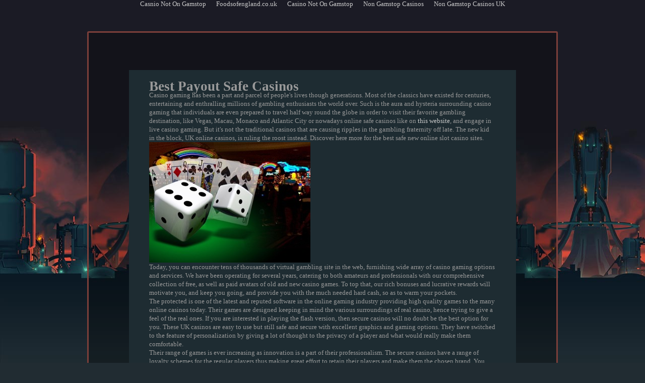

--- FILE ---
content_type: text/html; charset=utf-8
request_url: https://www.explodemon.com/safe-casinos.html
body_size: 3030
content:
<!DOCTYPE html PUBLIC "-//W3C//DTD XHTML 1.0 Transitional//EN" "http://www.w3.org/TR/xhtml1/DTD/xhtml1-transitional.dtd"><html xmlns="http://www.w3.org/1999/xhtml"><head>
	<meta http-equiv="Content-Type" content="text/html; charset=UTF-8"/>
    <meta http-equiv="X-UA-Compatible" content="IE=8"/> <!--Overwrites compatibility mode-->
	<title>Best Payout Safe Casinos | Explodemon!</title>
	<link rel="canonical" href="https://explodemon.com/safe-casinos.html" />
	<link href="style.css" rel="stylesheet" type="text/css"/>
	<!-- Opacity for IE8 Compatibility -->
	<!--[if lt IE 9]>
		<style type="text/css">
			#container-bg
			{
				filter:alpha(opacity=40);
			}
		</style>
	<![endif]-->
	<style type="text/css">
		p.heading
		{
			font-weight:bold;
			margin:1.5em 0 0.5em 0;
		}
	</style>
	<link rel="shortcut icon" href="favicon.ico" type="image/ico"/>
</head>
<body><div style="text-align: center;"><a href="https://www.richmondreview.co.uk/" style="padding: 5px 10px;">Casnio Not On Gamstop</a><a href="https://www.foodsofengland.co.uk/" style="padding: 5px 10px;">Foodsofengland.co.uk</a><a href="https://www.weareculture24.org.uk/" style="padding: 5px 10px;">Casino Not On Gamstop</a><a href="https://nva.org.uk/" style="padding: 5px 10px;">Non Gamstop Casinos</a><a href="https://www.thebrexitparty.org/" style="padding: 5px 10px;">Non Gamstop Casinos UK</a></div>
	<div id="header">
	</div>
    <div id="container">
		<div id="container-bg">
		</div>
		<div style="height:64px;">
			<!--spacer-->
		</div>
        <div class="textbox" id="privacypolicy">
<h1>Best Payout Safe Casinos</h1>
<p>Casino gaming has been a part and parcel of people&#39;s lives though generations. Most of the classics have existed for centuries, entertaining and enthralling millions of gambling enthusiasts the world over. Such is the aura and hysteria surrounding casino gaming that individuals are even prepared to travel half way round the globe in order to visit their favorite gambling destination, like Vegas, Macau, Monaco and Atlantic City or nowadays online safe casinos like on <a href="https://www.safe-online-casino.org/">this website</a>, and engage in live casino gaming. But it&#39;s not the traditional casinos that are causing ripples in the gambling fraternity off late. The new kid in the block, UK online casinos, is ruling the roost instead. Discover here more for the best safe new online slot casino sites.</p>
<img src="safe-casinos.jpg" alt="Safe Casinos"/>
 <p></p>
<p>Today, you can encounter tens of thousands of virtual gambling site in the web, furnishing wide array of casino gaming options and services. We have been operating for several years, catering to both amateurs and professionals with our comprehensive collection of free, as well as paid avatars of old and new casino games. To top that, our rich bonuses and lucrative rewards will motivate you, and keep you going, and provide you with the much needed hard cash, so as to warm your pockets.</p>
 <p></p>
<p>The protected is one of the latest and reputed software in the online gaming industry providing high quality games to the many online casinos today. Their games are designed keeping in mind the various surroundings of real casino, hence trying to give a feel of the real ones. If you are interested in playing the flash version, then secure casinos will no doubt be the best option for you. These UK casinos are easy to use but still safe and secure with excellent graphics and gaming options. They have switched to the feature of personalization by giving a lot of thought to the privacy of a player and what would really make them comfortable.</p>
 <p></p>
<p>Their range of games is ever increasing as innovation is a part of their professionalism. The secure casinos have a range of loyalty schemes for the regular players thus making great effort to retain their players and make them the chosen brand. You will have a great range of such casinos to choose from, if protected is your preference. Therefore the player has many options of the classic games like baccarat, keno, craps, bingo, blackjack, poker, roulette, video poker, slots and many new games to choose from.</p>
			<a class="backlink" href="/">Back</a>
		</div>
		<div style="text-align:center"><h2>Handpicked links</h2><ul style="list-style:none;padding-left:0"><li><a href="https://finalstrawcornwall.co.uk/">Non Gamstop Casinos</a></li><li><a href="https://www.unearthedsounds.co.uk/">Non Gamstop Casinos</a></li><li><a href="https://7censimentoagricoltura.it/">Siti Casino Non Aams</a></li><li><a href="https://www.essetresport.com/">Top Casino Online 2025</a></li><li><a href="https://gdalabel.org.uk/">Casino Sites Not On Gamstop</a></li><li><a href="https://www.clintoncards.co.uk/">Casino Not On Gamstop</a></li><li><a href="https://www.aboutcookies.org.uk/">Online Casinos UK</a></li><li><a href="https://visitfortwilliam.co.uk/">UK Casino Not On Gamstop</a></li><li><a href="https://tescobagsofhelp.org.uk/">Sites Not On Gamstop</a></li><li><a href="https://www.cwgc.org.uk/">Betting Sites Not On Gamstop</a></li><li><a href="https://voice4change-england.com/non-gamstop-casinos/">Casino Not On Gamstop</a></li><li><a href="https://www.clown-bar-paris.fr/">Meilleur Casino En Ligne France</a></li><li><a href="https://energypost.eu/">Gambling Sites Not On Gamstop</a></li><li><a href="https://pumphousegallery.org.uk/">Casino Sites Not On Gamstop</a></li><li><a href="https://epik.org.uk/">Non Gamstop Casinos</a></li><li><a href="https://www.cheshirewestmuseums.org/non-gamstop-casinos-uk/">Non Gamstop Casino Sites UK</a></li><li><a href="https://www.londoncollections.co.uk/">Best UK Betting Sites</a></li><li><a href="https://www.digitalbydefaultnews.co.uk/non-gamstop-casinos/">Casinos Not On Gamstop</a></li><li><a href="https://www.wyedeantourism.co.uk/">Non Gamstop Casino Sites UK</a></li><li><a href="https://www.thehotelcollection.co.uk/casinos-not-on-gamstop/">Non Gamstop Casino</a></li><li><a href="https://www.flatcaphotels.com/new-casinos-not-on-gamstop/">Non Gamstop Casinos</a></li><li><a href="https://www.gmcuk.org/">Betting Sites Not On Gamstop</a></li><li><a href="https://www.invo.org.uk/">Non Gamstop Casino Sites UK</a></li><li><a href="https://uklinux.net/">UK Casino Not On Gamstop</a></li><li><a href="https://subscribeonline.co.uk/">Casino Not On Gamstop</a></li><li><a href="https://reseaurural.fr/">Casino En Ligne France</a></li><li><a href="https://eutmmali.eu/">Casino En Ligne</a></li><li><a href="https://70percentpure.be/">Tous Les Sites De Paris Sportifs Belgique</a></li><li><a href="https://www.progettoasco.it/">Casino Mobile</a></li><li><a href="https://www.incontriconlamatematica.net/">Migliori Siti Per Poker Online</a></li><li><a href="https://www.edmaster.it/">Siti Scommesse Crypto</a></li><li><a href="https://www.bernypack.fr/">Paris Sportif Tennis</a></li><li><a href="https://npolittleones.com/">本人確認不要 カジノ</a></li><li><a href="https://www.abundancethebook.com/">KYC 인증 없는 카지노</a></li><li><a href="https://paleoitalia.org/">Siti Di Casino Online</a></li><li><a href="https://www.be-wizard.com/">Casino Con Bitcoin</a></li><li><a href="https://normandie2014.com/">Casino En Ligne Fiable</a></li><li><a href="https://www.ballin-shoes.it/">Nuovi Casino Italiani</a></li><li><a href="https://www.immigrazioneoggi.it/">Crypto Casino Italia</a></li></ul></div><div id="footer">
			<div style="float:left; text-align:left;">© 2021 <a class="footerlink" href="http://www.curve-studios.com/">Curve Studios</a></div>
			<div style="float:right; text-align:right;"><a href="privacy.html">Privacy Policy</a> | <a href="http://www.curve-studios.com/">Curve Studios</a> | Support </div>
		</div>
	</div><!--<div id="container">-->

<script defer src="https://static.cloudflareinsights.com/beacon.min.js/vcd15cbe7772f49c399c6a5babf22c1241717689176015" integrity="sha512-ZpsOmlRQV6y907TI0dKBHq9Md29nnaEIPlkf84rnaERnq6zvWvPUqr2ft8M1aS28oN72PdrCzSjY4U6VaAw1EQ==" data-cf-beacon='{"version":"2024.11.0","token":"f7f8d2a677a540eeb848de04e7bbf6fd","r":1,"server_timing":{"name":{"cfCacheStatus":true,"cfEdge":true,"cfExtPri":true,"cfL4":true,"cfOrigin":true,"cfSpeedBrain":true},"location_startswith":null}}' crossorigin="anonymous"></script>
</body></html>

--- FILE ---
content_type: text/css
request_url: https://www.explodemon.com/style.css
body_size: 938
content:
@charset "utf-8";
/* CSS Document */

*
{
	margin:0px;
	padding:0px;
	border:0px none #000000;
	z-index:0;
}

body
{
	width:100%;
	height:100%;
	background-color:#212c32;
	font:10pt verdana;
}

a
{
	color:#cccccc;
	text-decoration:none;
}

ul
{
	margin-left:2em;
	line-height:1.3em;
	margin-bottom:-16px; /* counter to li padding-bottom */
}

ul li
{
	list-style:none;
	background:url('images/bullet.png') no-repeat top left;
	margin-left:-32px;
	margin-top:-8px;
	padding-top:8px;
	padding-left:42px;
	padding-bottom:16px;
}

#header
{
	background-image:url('images/background-tile.jpg');
	background-repeat:repeat-x;
	position:absolute;
	top:0px;
	left:0px;
	height:736px;
	width:100%;
	z-index:-1;
}

#toplinks
{
	background-color:#1e2c32;
	margin:0px auto;
	width:577px; /*This gives 32px padding*/
	height:32px;
	position:relative;
	top:40px;
	left:96px;
	z-index:3; /*must be higher than explodelogo*/
}

#toplinks a
{
	height:32px;
}

#div-curvenews
{
	position:absolute;
	top:-28px;
	right:356px;
	width:332px;
	z-index:3; /*must be higher than explodelogo*/
}

#div-support
{
	position:absolute;
	top:-32px;
	right:10px;
	width:332px;
	z-index:3; /*must be higher than explodelogo*/
}

#btn-support
{
	position:absolute;
	width:270px;
	height:60px;
	background-image:url("images/btn-support-roll.png");
	background-position: 0px 0px;
}
#btn-support:hover
{
	background-position: 270px 0px;
}

#btn-about
{
	position:absolute;
	right:469px;
	width:98px;
	background-image:url("images/btn-about-roll.png");
	background-position: 0px 0px;
}

#btn-about:hover
{
	background-position: 98px 0px;
}

#btn-reviews
{
	position:absolute;
	right:339px;
	width:124px;
	background-image:url("images/btn-reviews-roll.png");
	background-position: 0px 0px;
}

#btn-reviews:hover
{
	background-position: 124px 0px;
}

#btn-system
{
	position:absolute;
	right:8px;
	width:323px;
	background-image:url("images/btn-system-roll.png");
	background-position: 0px 0px;
}

#btn-system:hover
{
	background-position: 323px 0px;
}

#container
{
	position:relative;
	margin:-82px auto 0px auto;
	width:928px;
	top:128px;
	border:3px solid #7b3f3a;
	border-radius:3px;
}

#container-bg
{
	position:absolute;
	left:0px;
	width:100%;
	height:100%;
	background-color:black;
	opacity:0.3;
}

#explodelogo
{
	background-image:url('images/explodemon-main-logo.png');
	position:relative;
	top:-56px;
	left:-72px;
	width:792px;
	height:313px;
	z-index:2;
}

#video
{
	position:relative;
	left:56px;
	margin-top:-296px;
	width:817px;
	height:597px;
	background-image:url('images/video-viewer.png');
}

#video iframe
{
	position:absolute;
	left:15px;
	top:66px;
	border-radius:10px;
}

#div-buy
{
	position:relative;
	top:535px;
	width:365px;
	height:62px;
	margin:120px auto 16px auto;
}

#btn-buy
{
	position:absolute;
	width:365px;
	height:62px;
	background-image:url('images/btn-buy-roll.png');
	background-position: 0px 0px;
}

#btn-buy:hover
{
	background-position: 730px 0px;
}

#btn-buy:active
{
	background-position: 365px 0px;
}

#div-social
{
	position:absolute;
	right:40px;
}

#btn-facebook
{
	width:29px;
	height:28px;
	background-image:url('images/facebook.png');
	background-position: 0px 0px;
}

#btn-twitter
{
	width:28px;
	height:28px;
	background-image:url('images/twitter.png');
}

#imgviewer
{
	position:absolute;
	left:64px;
	width:635px;
	height:296px
}

#screenshot
{
	position:relative;
	left:45px;
	top:12px;
	width:480px;
	height:270px
}

#btn-back
{
	position:relative;
	float:left;
	left:26px;
	top:98px;
}

#btn-fwd
{
	position:relative;
	float:right;
	right:30px;
	top:98px;
}

#ESRB
{
	margin:0px auto;
	width:196px;
	height:70px;
	position:relative;
	z-index:1;
}

#footer
{
	position:relative;
	bottom:0px;
	height:32px;
	width:100%;
	font-size:10pt;
	font-weight:bold;
	color:#999999;
	background-color:#30444c;
	z-index:2;
	font-variant:small-caps;
	margin: 10px 0px 12px 0px;
}

#footer div
{
	padding:8px 20px;
}

#footer a
{
	color:#999999;
}

#footer a:hover
{
	color:#30444c;
	background-color:#999999;
}

.backlink
{
	font-variant:small-caps;
	font-weight:bold;
	color:#999999;
	background-color:#30444c;
	padding:4px;
}

.backlink:hover
{
	color:#30444c;
	background-color:#999999;
}

.textbox
{
	position:relative;
	margin:10px auto;
	color:#999999;
	background-color:#1e2c32;
	padding:40px;
	padding-top:24px;
	line-height:1.3em;
	width:688px;
	z-index:1;
}

.title
{
	padding-bottom:16px;
	margin-left:-8px;
}

.imgbutton
{
	display:inline-block;
	overflow:hidden;
	text-indent:-500px;
}

.emphasise
{
	color:#cccccc;
	font-style:italic;
}